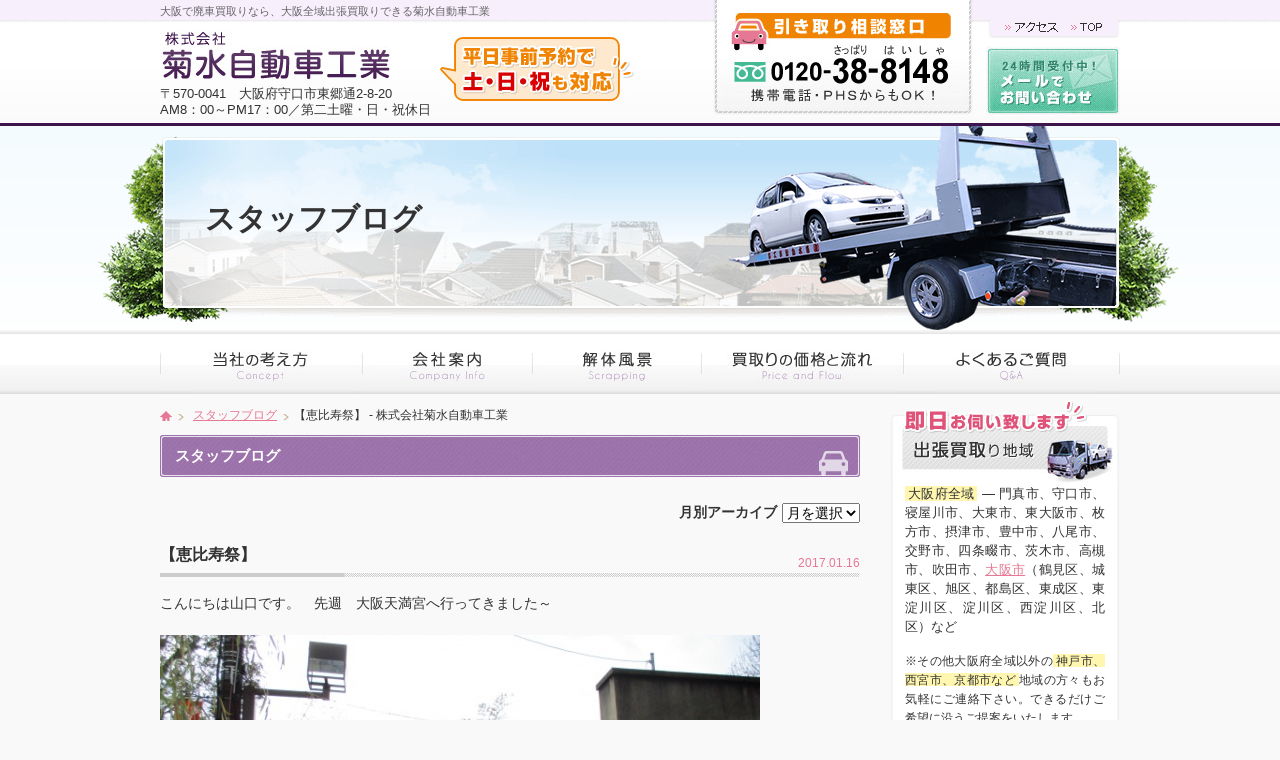

--- FILE ---
content_type: text/html; charset=UTF-8
request_url: https://www.haisha-hikitori.com/staffblog/10850/
body_size: 31532
content:
<!DOCTYPE html>
<html lang="ja">
<head>
<meta charset="UTF-8">
	<!-- Google Tag Manager -->
<script>(function(w,d,s,l,i){w[l]=w[l]||[];w[l].push({'gtm.start':
new Date().getTime(),event:'gtm.js'});var f=d.getElementsByTagName(s)[0],
j=d.createElement(s),dl=l!='dataLayer'?'&l='+l:'';j.async=true;j.src=
'https://www.googletagmanager.com/gtm.js?id='+i+dl;f.parentNode.insertBefore(j,f);
})(window,document,'script','dataLayer','GTM-K8BX5JV');</script>
<!-- End Google Tag Manager -->

<meta name="description" content="こんにちは山口です。　先週　大阪天満宮へ行ってきました～毎年行くのですが、受験　合格祈願で　学生様が多いですね～私の子供..." />
 
<meta name="keywords" content="廃車,大阪">
<meta name="robots" content="index,follow">
<meta name="SKYPE_TOOLBAR" content="SKYPE_TOOLBAR_PARSER_COMPATIBLE">
<link rel="shortcut icon" href="https://www.haisha-hikitori.com/common/img/ico/favicon.ico">
<link rel="canonical" href="https://www.haisha-hikitori.com/staffblog/10850/" />
<link rel="alternate" media="only screen and (max-width: 640px)" href="https://www.haisha-hikitori.com/staffblog/10850/">

	<style type="text/css">
		#fancybox-close{:-15px;:-15px}
						div#fancybox-outer{background-color:}
			</style>

	
		<!-- All in One SEO 4.3.1.1 - aioseo.com -->
		<title>【恵比寿祭】 - 株式会社菊水自動車工業</title>
		<meta name="description" content="こんにちは山口です。 先週 大阪天満宮へ行ってきました～ 毎年行くのですが、受験 合格祈願で 学生様が多いです" />
		<meta name="robots" content="max-image-preview:large" />
		<link rel="canonical" href="https://www.haisha-hikitori.com/staffblog/10850/" />
		<meta name="generator" content="All in One SEO (AIOSEO) 4.3.1.1 " />
		<meta property="og:locale" content="ja_JP" />
		<meta property="og:site_name" content="株式会社菊水自動車工業 - 大阪の廃車買取、解体専門業者だからどんな廃車も高価買取。大阪全域出張買取りは菊水自動車工業にお任せ下さい。持ち込み廃車はさらに高値買取します！自社工場完備で心をこめて確実・丁寧に廃車。抹消手続き後の税金等の還付についても説明しますので、初めての廃車でも安心。" />
		<meta property="og:type" content="article" />
		<meta property="og:title" content="【恵比寿祭】 - 株式会社菊水自動車工業" />
		<meta property="og:description" content="こんにちは山口です。 先週 大阪天満宮へ行ってきました～ 毎年行くのですが、受験 合格祈願で 学生様が多いです" />
		<meta property="og:url" content="https://www.haisha-hikitori.com/staffblog/10850/" />
		<meta property="article:published_time" content="2017-01-15T14:17:00+00:00" />
		<meta property="article:modified_time" content="2017-01-15T14:17:00+00:00" />
		<meta name="twitter:card" content="summary_large_image" />
		<meta name="twitter:title" content="【恵比寿祭】 - 株式会社菊水自動車工業" />
		<meta name="twitter:description" content="こんにちは山口です。 先週 大阪天満宮へ行ってきました～ 毎年行くのですが、受験 合格祈願で 学生様が多いです" />
		<script type="application/ld+json" class="aioseo-schema">
			{"@context":"https:\/\/schema.org","@graph":[{"@type":"BlogPosting","@id":"https:\/\/www.haisha-hikitori.com\/staffblog\/10850\/#blogposting","name":"\u3010\u6075\u6bd4\u5bff\u796d\u3011 - \u682a\u5f0f\u4f1a\u793e\u83ca\u6c34\u81ea\u52d5\u8eca\u5de5\u696d","headline":"\u3010\u6075\u6bd4\u5bff\u796d\u3011","author":{"@id":"https:\/\/www.haisha-hikitori.com\/author\/kikusui\/#author"},"publisher":{"@id":"https:\/\/www.haisha-hikitori.com\/#organization"},"image":{"@type":"ImageObject","url":"https:\/\/www.haisha-hikitori.com\/wp\/wp-content\/uploads\/2017\/01\/0012.jpg","width":600,"height":450},"datePublished":"2017-01-15T23:17:00+09:00","dateModified":"2017-01-15T23:17:00+09:00","inLanguage":"ja","mainEntityOfPage":{"@id":"https:\/\/www.haisha-hikitori.com\/staffblog\/10850\/#webpage"},"isPartOf":{"@id":"https:\/\/www.haisha-hikitori.com\/staffblog\/10850\/#webpage"},"articleSection":"\u30b9\u30bf\u30c3\u30d5\u30d6\u30ed\u30b0"},{"@type":"BreadcrumbList","@id":"https:\/\/www.haisha-hikitori.com\/staffblog\/10850\/#breadcrumblist","itemListElement":[{"@type":"ListItem","@id":"https:\/\/www.haisha-hikitori.com\/#listItem","position":1,"item":{"@type":"WebPage","@id":"https:\/\/www.haisha-hikitori.com\/","name":"\u30db\u30fc\u30e0","description":"\u5927\u962a\u306e\u5ec3\u8eca\u8cb7\u53d6\u3001\u89e3\u4f53\u5c02\u9580\u696d\u8005\u3060\u304b\u3089\u3069\u3093\u306a\u5ec3\u8eca\u3082\u9ad8\u4fa1\u8cb7\u53d6\u3002\u5927\u962a\u5168\u57df\u51fa\u5f35\u8cb7\u53d6\u308a\u306f\u83ca\u6c34\u81ea\u52d5\u8eca\u5de5\u696d\u306b\u304a\u4efb\u305b\u4e0b\u3055\u3044\u3002\u6301\u3061\u8fbc\u307f\u5ec3\u8eca\u306f\u3055\u3089\u306b\u9ad8\u5024\u8cb7\u53d6\u3057\u307e\u3059\uff01\u81ea\u793e\u5de5\u5834\u5b8c\u5099\u3067\u5fc3\u3092\u3053\u3081\u3066\u78ba\u5b9f\u30fb\u4e01\u5be7\u306b\u5ec3\u8eca\u3002\u62b9\u6d88\u624b\u7d9a\u304d\u5f8c\u306e\u7a0e\u91d1\u7b49\u306e\u9084\u4ed8\u306b\u3064\u3044\u3066\u3082\u8aac\u660e\u3057\u307e\u3059\u306e\u3067\u3001\u521d\u3081\u3066\u306e\u5ec3\u8eca\u3067\u3082\u5b89\u5fc3\u3002","url":"https:\/\/www.haisha-hikitori.com\/"},"nextItem":"https:\/\/www.haisha-hikitori.com\/staffblog\/#listItem"},{"@type":"ListItem","@id":"https:\/\/www.haisha-hikitori.com\/staffblog\/#listItem","position":2,"item":{"@type":"WebPage","@id":"https:\/\/www.haisha-hikitori.com\/staffblog\/","name":"\u30b9\u30bf\u30c3\u30d5\u30d6\u30ed\u30b0","description":"\u3053\u3093\u306b\u3061\u306f\u5c71\u53e3\u3067\u3059\u3002 \u5148\u9031 \u5927\u962a\u5929\u6e80\u5bae\u3078\u884c\u3063\u3066\u304d\u307e\u3057\u305f\uff5e \u6bce\u5e74\u884c\u304f\u306e\u3067\u3059\u304c\u3001\u53d7\u9a13 \u5408\u683c\u7948\u9858\u3067 \u5b66\u751f\u69d8\u304c\u591a\u3044\u3067\u3059","url":"https:\/\/www.haisha-hikitori.com\/staffblog\/"},"previousItem":"https:\/\/www.haisha-hikitori.com\/#listItem"}]},{"@type":"Organization","@id":"https:\/\/www.haisha-hikitori.com\/#organization","name":"\u682a\u5f0f\u4f1a\u793e\u83ca\u6c34\u81ea\u52d5\u8eca\u5de5\u696d","url":"https:\/\/www.haisha-hikitori.com\/"},{"@type":"Person","@id":"https:\/\/www.haisha-hikitori.com\/author\/kikusui\/#author","url":"https:\/\/www.haisha-hikitori.com\/author\/kikusui\/","name":"kikusui","image":{"@type":"ImageObject","@id":"https:\/\/www.haisha-hikitori.com\/staffblog\/10850\/#authorImage","url":"https:\/\/secure.gravatar.com\/avatar\/d10ca8d11301c2f4993ac2279ce4b930?s=96&d=mm&r=g","width":96,"height":96,"caption":"kikusui"}},{"@type":"WebPage","@id":"https:\/\/www.haisha-hikitori.com\/staffblog\/10850\/#webpage","url":"https:\/\/www.haisha-hikitori.com\/staffblog\/10850\/","name":"\u3010\u6075\u6bd4\u5bff\u796d\u3011 - \u682a\u5f0f\u4f1a\u793e\u83ca\u6c34\u81ea\u52d5\u8eca\u5de5\u696d","description":"\u3053\u3093\u306b\u3061\u306f\u5c71\u53e3\u3067\u3059\u3002 \u5148\u9031 \u5927\u962a\u5929\u6e80\u5bae\u3078\u884c\u3063\u3066\u304d\u307e\u3057\u305f\uff5e \u6bce\u5e74\u884c\u304f\u306e\u3067\u3059\u304c\u3001\u53d7\u9a13 \u5408\u683c\u7948\u9858\u3067 \u5b66\u751f\u69d8\u304c\u591a\u3044\u3067\u3059","inLanguage":"ja","isPartOf":{"@id":"https:\/\/www.haisha-hikitori.com\/#website"},"breadcrumb":{"@id":"https:\/\/www.haisha-hikitori.com\/staffblog\/10850\/#breadcrumblist"},"author":{"@id":"https:\/\/www.haisha-hikitori.com\/author\/kikusui\/#author"},"creator":{"@id":"https:\/\/www.haisha-hikitori.com\/author\/kikusui\/#author"},"image":{"@type":"ImageObject","url":"https:\/\/www.haisha-hikitori.com\/wp\/wp-content\/uploads\/2017\/01\/0012.jpg","@id":"https:\/\/www.haisha-hikitori.com\/#mainImage","width":600,"height":450},"primaryImageOfPage":{"@id":"https:\/\/www.haisha-hikitori.com\/staffblog\/10850\/#mainImage"},"datePublished":"2017-01-15T23:17:00+09:00","dateModified":"2017-01-15T23:17:00+09:00"},{"@type":"WebSite","@id":"https:\/\/www.haisha-hikitori.com\/#website","url":"https:\/\/www.haisha-hikitori.com\/","name":"\u5927\u962a\u3067\u5ec3\u8eca\u8cb7\u53d6\u306a\u3089\u3001\u3069\u3093\u306a\u5ec3\u8eca\u3082\u8cb7\u53d6\u308a\u3057\u307e\u3059\u83ca\u6c34\u81ea\u52d5\u8eca\u5de5\u696d","description":"\u5927\u962a\u306e\u5ec3\u8eca\u8cb7\u53d6\u3001\u89e3\u4f53\u5c02\u9580\u696d\u8005\u3060\u304b\u3089\u3069\u3093\u306a\u5ec3\u8eca\u3082\u9ad8\u4fa1\u8cb7\u53d6\u3002\u5927\u962a\u5168\u57df\u51fa\u5f35\u8cb7\u53d6\u308a\u306f\u83ca\u6c34\u81ea\u52d5\u8eca\u5de5\u696d\u306b\u304a\u4efb\u305b\u4e0b\u3055\u3044\u3002\u6301\u3061\u8fbc\u307f\u5ec3\u8eca\u306f\u3055\u3089\u306b\u9ad8\u5024\u8cb7\u53d6\u3057\u307e\u3059\uff01\u81ea\u793e\u5de5\u5834\u5b8c\u5099\u3067\u5fc3\u3092\u3053\u3081\u3066\u78ba\u5b9f\u30fb\u4e01\u5be7\u306b\u5ec3\u8eca\u3002\u62b9\u6d88\u624b\u7d9a\u304d\u5f8c\u306e\u7a0e\u91d1\u7b49\u306e\u9084\u4ed8\u306b\u3064\u3044\u3066\u3082\u8aac\u660e\u3057\u307e\u3059\u306e\u3067\u3001\u521d\u3081\u3066\u306e\u5ec3\u8eca\u3067\u3082\u5b89\u5fc3\u3002","inLanguage":"ja","publisher":{"@id":"https:\/\/www.haisha-hikitori.com\/#organization"}}]}
		</script>
		<!-- All in One SEO -->

<link rel='dns-prefetch' href='//s.w.org' />
<link rel="alternate" type="application/rss+xml" title="株式会社菊水自動車工業 &raquo; フィード" href="https://www.haisha-hikitori.com/feed/" />
<link rel="alternate" type="application/rss+xml" title="株式会社菊水自動車工業 &raquo; コメントフィード" href="https://www.haisha-hikitori.com/comments/feed/" />
		<!-- This site uses the Google Analytics by MonsterInsights plugin v8.12.1 - Using Analytics tracking - https://www.monsterinsights.com/ -->
		<!-- Note: MonsterInsights is not currently configured on this site. The site owner needs to authenticate with Google Analytics in the MonsterInsights settings panel. -->
					<!-- No UA code set -->
				<!-- / Google Analytics by MonsterInsights -->
				<script type="text/javascript">
			window._wpemojiSettings = {"baseUrl":"https:\/\/s.w.org\/images\/core\/emoji\/2.3\/72x72\/","ext":".png","svgUrl":"https:\/\/s.w.org\/images\/core\/emoji\/2.3\/svg\/","svgExt":".svg","source":{"concatemoji":"https:\/\/www.haisha-hikitori.com\/wp\/wp-includes\/js\/wp-emoji-release.min.js?ver=4.9.1"}};
			!function(a,b,c){function d(a,b){var c=String.fromCharCode;l.clearRect(0,0,k.width,k.height),l.fillText(c.apply(this,a),0,0);var d=k.toDataURL();l.clearRect(0,0,k.width,k.height),l.fillText(c.apply(this,b),0,0);var e=k.toDataURL();return d===e}function e(a){var b;if(!l||!l.fillText)return!1;switch(l.textBaseline="top",l.font="600 32px Arial",a){case"flag":return!(b=d([55356,56826,55356,56819],[55356,56826,8203,55356,56819]))&&(b=d([55356,57332,56128,56423,56128,56418,56128,56421,56128,56430,56128,56423,56128,56447],[55356,57332,8203,56128,56423,8203,56128,56418,8203,56128,56421,8203,56128,56430,8203,56128,56423,8203,56128,56447]),!b);case"emoji":return b=d([55358,56794,8205,9794,65039],[55358,56794,8203,9794,65039]),!b}return!1}function f(a){var c=b.createElement("script");c.src=a,c.defer=c.type="text/javascript",b.getElementsByTagName("head")[0].appendChild(c)}var g,h,i,j,k=b.createElement("canvas"),l=k.getContext&&k.getContext("2d");for(j=Array("flag","emoji"),c.supports={everything:!0,everythingExceptFlag:!0},i=0;i<j.length;i++)c.supports[j[i]]=e(j[i]),c.supports.everything=c.supports.everything&&c.supports[j[i]],"flag"!==j[i]&&(c.supports.everythingExceptFlag=c.supports.everythingExceptFlag&&c.supports[j[i]]);c.supports.everythingExceptFlag=c.supports.everythingExceptFlag&&!c.supports.flag,c.DOMReady=!1,c.readyCallback=function(){c.DOMReady=!0},c.supports.everything||(h=function(){c.readyCallback()},b.addEventListener?(b.addEventListener("DOMContentLoaded",h,!1),a.addEventListener("load",h,!1)):(a.attachEvent("onload",h),b.attachEvent("onreadystatechange",function(){"complete"===b.readyState&&c.readyCallback()})),g=c.source||{},g.concatemoji?f(g.concatemoji):g.wpemoji&&g.twemoji&&(f(g.twemoji),f(g.wpemoji)))}(window,document,window._wpemojiSettings);
		</script>
		<style type="text/css">
img.wp-smiley,
img.emoji {
	display: inline !important;
	border: none !important;
	box-shadow: none !important;
	height: 1em !important;
	width: 1em !important;
	margin: 0 .07em !important;
	vertical-align: -0.1em !important;
	background: none !important;
	padding: 0 !important;
}
</style>
<link rel='stylesheet' id='fancybox-css'  href='https://www.haisha-hikitori.com/wp/wp-content/plugins/fancybox-for-wordpress/fancybox/fancybox.css?ver=4.9.1' type='text/css' media='all' />
<link rel='stylesheet' id='iqfmcss-css'  href='https://www.haisha-hikitori.com/wp/wp-content/plugins/inquiry-form-creator/css/inquiry-form.css?ver=0.7' type='text/css' media='all' />
<link rel='stylesheet' id='default-css'  href='https://www.haisha-hikitori.com/common/css/default.css?ver=4.9.1' type='text/css' media='all' />
<link rel='stylesheet' id='module-css'  href='https://www.haisha-hikitori.com/common/css/module.css?ver=4.9.1' type='text/css' media='all' />
<link rel='stylesheet' id='section-css'  href='https://www.haisha-hikitori.com/common/css/section.css?ver=4.9.1' type='text/css' media='all' />
<script type='text/javascript' src='https://ajax.googleapis.com/ajax/libs/jquery/1.7.2/jquery.min.js?ver=4.9.1'></script>
<script type='text/javascript' src='https://www.haisha-hikitori.com/wp/wp-content/plugins/fancybox-for-wordpress/fancybox/jquery.fancybox.js?ver=1.3.8'></script>
<script type='text/javascript' src='https://www.haisha-hikitori.com/wp/wp-content/plugins/inquiry-form-creator/js/ajaxzip2/ajaxzip2.js?ver=2.10'></script>
<script type='text/javascript' src='https://www.haisha-hikitori.com/wp/wp-content/plugins/inquiry-form-creator/js/jquery.upload.js?ver=1.0.2'></script>
<script type='text/javascript' src='https://www.haisha-hikitori.com/common/js/common.js?ver=4.9.1'></script>
<link rel='https://api.w.org/' href='https://www.haisha-hikitori.com/wp-json/' />
<link rel='shortlink' href='https://www.haisha-hikitori.com/?p=10850' />
<link rel="alternate" type="application/json+oembed" href="https://www.haisha-hikitori.com/wp-json/oembed/1.0/embed?url=https%3A%2F%2Fwww.haisha-hikitori.com%2Fstaffblog%2F10850%2F" />
<link rel="alternate" type="text/xml+oembed" href="https://www.haisha-hikitori.com/wp-json/oembed/1.0/embed?url=https%3A%2F%2Fwww.haisha-hikitori.com%2Fstaffblog%2F10850%2F&#038;format=xml" />

<!-- Fancybox for WordPress -->
<script type="text/javascript">
jQuery(function(){

jQuery.fn.getTitle = function() { // Copy the title of every IMG tag and add it to its parent A so that fancybox can show titles
	var arr = jQuery("a.fancybox");
	jQuery.each(arr, function() {
		var title = jQuery(this).children("img").attr("title");
		jQuery(this).attr('title',title);
	})
}

// Supported file extensions
var thumbnails = jQuery("a:has(img)").not(".nolightbox").filter( function() { return /\.(jpe?g|png|gif|bmp)$/i.test(jQuery(this).attr('href')) });


jQuery("a.fancybox").fancybox({
	'cyclic': false,
	'autoScale': false,
	'padding': ,
	'opacity': false,
	'speedIn': ,
	'speedOut': ,
	'changeSpeed': ,
	'overlayShow': false,
	'overlayOpacity': "",
	'overlayColor': "",
	'titleShow': false,
	'titlePosition': '</script><script><div style="position: absolute;left: -9537px;"></div><script>',
	'enableEscapeButton': false,
	'showCloseButton': false,
	'showNavArrows': false,
	'hideOnOverlayClick': false,
	'hideOnContentClick': false,
	'width': ,
	'height': ,
	'transitionIn': "",
	'transitionOut': "",
	'centerOnScroll': false
});


})
</script>
<!-- END Fancybox for WordPress -->
<script src="https://www.haisha-hikitori.com/wp/wp-content/plugins/inquiry-form-creator/js/ajaxzip2/ajaxzip2.js" charset="utf-8"></script><script>AjaxZip2.JSONDATA = "https://www.haisha-hikitori.com/wp/wp-content/plugins/inquiry-form-creator/js/ajaxzip2/data";</script>		<style type="text/css">.recentcomments a{display:inline !important;padding:0 !important;margin:0 !important;}</style>
		<script type="text/javascript">
(function(i,s,o,g,r,a,m){i['GoogleAnalyticsObject']=r;i[r]=i[r]||function(){
(i[r].q=i[r].q||[]).push(arguments)},i[r].l=1*new Date();a=s.createElement(o),
m=s.getElementsByTagName(o)[0];a.async=1;a.src=g;m.parentNode.insertBefore(a,m)
})(window,document,'script','//www.google-analytics.com/analytics.js','ga');

ga('create', 'UA-17618512-1', 'auto');
ga('require', 'displayfeatures');
ga('require', 'linkid', 'linkid.js');
ga('newTracker.send', 'pageview');
</script>
<!--[if lt IE 9]><script src="http://html5shiv.googlecode.com/svn/trunk/html5.js"></script><![endif]-->
<!--[if IE 6]><script type="text/javascript" src="common/js/DD_belatedPNG-min.js"></script><script type="text/javascript">DD_belatedPNG.fix('.png');</script><![endif]-->
<link href="https://www.haisha-hikitori.com/common/css/jquery.simpleTicker.css" rel="stylesheet">
<script src="https://www.haisha-hikitori.com/common/js/jquery.simpleTicker.js"></script>
<script>
$(function(){
  $.simpleTicker($("#ticker-fade"),{'effectType':'fade'});
  $.simpleTicker($("#ticker-roll"),{'effectType':'roll'});
  $.simpleTicker($("#ticker-slide"),{'effectType':'slide'});
});
</script>

<!-- 構造化データ（JSON-LD） -->
  <script type="application/ld+json">
  {
    "@context": "https://schema.org",
    "@type": "WebSite",
    "name": "株式会社菊水自動車工業",
    "alternateName": "廃車引取ドットコム",
    "url": "https://www.haisha-hikitori.com/",
    "publisher": {
      "@type": "Organization",
      "name": "株式会社菊水自動車工業",
      "url": "https://www.haisha-hikitori.com/",
      "logo": {
        "@type": "ImageObject",
        "url": "https://www.haisha-hikitori.com/common/img/header/logo.jpg"
      }
    }
  }
  </script>
</head>

<body class="post-template-default single single-post postid-10850 single-format-standard singular two-column right-sidebar">
<!-- Google Tag Manager (noscript) -->
<noscript><iframe src="https://www.googletagmanager.com/ns.html?id=GTM-K8BX5JV"
height="0" width="0" style="display:none;visibility:hidden"></iframe></noscript>
<!-- End Google Tag Manager (noscript) -->
<div id="page">

<header id="header">
        <p class="site_copy"><strong>大阪で廃車買取り</strong>なら、大阪全域出張買取りできる菊水自動車工業</p>
        <div class="inner">
    <div class="logo_area">
    <span class="logo"><a href="https://www.haisha-hikitori.com/"><img src="https://www.haisha-hikitori.com/common/img/header/logo.jpg" width="230" height="64" alt="菊水自動車工業"></a></span>
    <p>〒570-0041　大阪府守口市東郷通2-8-20</p>
<p>AM8：00～PM17：00／第二土曜・日・祝休日</p>
<p class="h_yoyaku"><img src="https://www.haisha-hikitori.com/common/img/header/h_yoyaku.jpg" width="195" height="64" alt="土・日・祝も予約OK"></p>
    </div>
    <dl>
        <dt><img src="https://www.haisha-hikitori.com/common/img/header/h_tel.jpg" width="261" height="115" alt="フリーダイヤル0120-38-8148"></dt>
        <dd>
        <ul>
        <li><a href="https://www.haisha-hikitori.com/company/#company02"><img src="https://www.haisha-hikitori.com/common/img/header/h_navi01.jpg" class="btn" width="80" height="19" alt="アクセス"></a></li>
        <li><a href="https://www.haisha-hikitori.com/"><img src="https://www.haisha-hikitori.com/common/img/header/h_navi02.jpg" class="btn" width="54" height="19" alt="TOP"></a></li>
        </ul>
        <p><a href="https://www.haisha-hikitori.com/contact/"><img src="https://www.haisha-hikitori.com/common/img/header/h_mail.jpg" class="btn" width="134" height="70" alt="メールでのお問い合わせ"></a></p>
        </dd>
    </dl>
    </div><!-- / .inner -->
</header><!-- / #header -->

<div class="page_title">
<div class="inner">
	    <h1>スタッフブログ</h1>
    
	    <span><img src="https://www.haisha-hikitori.com/img/main/t_img_blog.png" alt=""></span>
</div>
</div>

<div id="gNavi">
  <ul>
    <li><a href="https://www.haisha-hikitori.com/concept/"><img src="https://www.haisha-hikitori.com/common/img/navi/gNavi01.jpg" class="btn" width="203" alt="当社の考え方"></a></li>
    <li><a href="https://www.haisha-hikitori.com/company/"><img src="https://www.haisha-hikitori.com/common/img/navi/gNavi02.jpg" class="btn" width="170" alt="会社案内"></a></li>
    <li><a href="https://www.haisha-hikitori.com/scrapping/"><img src="https://www.haisha-hikitori.com/common/img/navi/gNavi03.jpg" class="btn" width="169" alt="解体風景"></a></li>
    <li><a href="https://www.haisha-hikitori.com/flow/"><img src="https://www.haisha-hikitori.com/common/img/navi/gNavi04.jpg" class="btn" width="202" alt="買取りの価格と流れ"></a></li>
    <li><a href="https://www.haisha-hikitori.com/qa/"><img src="https://www.haisha-hikitori.com/common/img/navi/gNavi05.jpg" class="btn" width="216" alt="よくあるご質問"></a></li>
  </ul>
</div>

<div id="contents">
<div class="inner">
<div id="main">

<ul id="crumbs">
    <li><a href="https://www.haisha-hikitori.com/"><img src="https://www.haisha-hikitori.com/common/img/ico/ico_home.jpg" width="12" height="14" alt="HOME"></a><img src="https://www.haisha-hikitori.com/common/img/arrow/arrow03.jpg" width="17" height="14" alt=""></li>
	<li><a href="https://www.haisha-hikitori.com/staffblog/">スタッフブログ</a><img src="https://www.haisha-hikitori.com/common/img/arrow/arrow03.jpg" width="17" height="14" alt=""></li><li>【恵比寿祭】 - 株式会社菊水自動車工業</li>
</ul>

<article id="staffblog" class="single">

<h1 class="sub_title01">スタッフブログ</h1>

<div class="blog_month">
<table>
  <tr>
    <th>月別アーカイブ</th>
    <td>
<form><select name="archive-dropdown" onChange='document.location.href=this.options[this.selectedIndex].value;'> 
  <option value="">月を選択</option> 
</select></form></td>
  </tr>
</table>
</div>

<section class="post">
<h2 class="sub_title02">【恵比寿祭】<time datetime="2017-01-16">2017.01.16</time></h2>
<div class="entry">
<p>こんにちは山口です。　先週　大阪天満宮へ行ってきました～</p>
<p><a href="https://www.haisha-hikitori.com/staffblog/10850/attachment/001-243/" rel="attachment wp-att-10851"><img class="alignnone size-full wp-image-10851" src="https://www.haisha-hikitori.com/wp/wp-content/uploads/2017/01/0012.jpg" alt="" srcset="https://www.haisha-hikitori.com/wp/wp-content/uploads/2017/01/0012.jpg 600w, https://www.haisha-hikitori.com/wp/wp-content/uploads/2017/01/0012-300x225.jpg 300w, https://www.haisha-hikitori.com/wp/wp-content/uploads/2017/01/0012-400x300.jpg 400w" sizes="(max-width: 600px) 100vw, 600px" /></a></p>
<p>毎年行くのですが、受験　合格祈願で　学生様が多いですね～</p>
<p>私の子供は来年になり、合格祈願も大事ですが　やはり家内安全　健康祈願ですね～</p>
<p>&nbsp;</p>
</div>
</section>

<!--/ #blog --></article>    

<div class="wp-pagenavi">
<div class="alignleft">
<a href="https://www.haisha-hikitori.com/staffblog/10826/" rel="prev">&laquo; 前へ</a></div>
<div class="center"><a href="https://www.haisha-hikitori.com/staffblog/">一覧へ</a></div>
<div class="alignright">
<a href="https://www.haisha-hikitori.com/staffblog/10888/" rel="next">次へ &raquo;</a></div>
<!--/ .wp-pagenavi --></div>

      <div id="main_contact">
      <ul class="m_con01">
	  	<li><img src="https://www.haisha-hikitori.com/common/img/main_contact/m_contact01.jpg" width="298" height="120" alt="大阪　廃車　菊水自動車"></li>
      	<li><img src="https://www.haisha-hikitori.com/common/img/main_contact/m_contact02.jpg" width="242" height="120" alt="フリーダイヤル0120-38-8148"></li>
      </ul>
      <ul class="m_con02">
          <li><a href="https://www.haisha-hikitori.com/qa/"><img src="https://www.haisha-hikitori.com/common/img/main_contact/m_contact03.jpg" class="btn" width="131" height="30" alt="よくあるご質問"></a></li>
          <li><a href="https://www.haisha-hikitori.com/contact/"><img src="https://www.haisha-hikitori.com/common/img/main_contact/m_contact04.jpg" class="btn" width="131" height="53" alt="メールでのお問い合わせ"></a></li>
      </ul>
      </div>

<!-- / #main -->
</div>

<div id="side">
        <section id="side01">
        <div class="side_box">
        <h2><img src="https://www.haisha-hikitori.com/common/img/side/side01_t.jpg" width="230" height="90" alt="即日お伺い致します"></h2>
        <p><strong>大阪府全域</strong> ― 門真市、守口市、寝屋川市、大東市、東大阪市、枚方市、摂津市、豊中市、八尾市、交野市、四条畷市、茨木市、高槻市、吹田市、<a href="https://www.haisha-hikitori.com/blog/13352/" target="_blank">大阪市</a>（鶴見区、城東区、旭区、都島区、東成区、東淀川区、淀川区、西淀川区、北区）など</p>
        <p><small>※その他大阪府全域以外の<strong>神戸市、西宮市、京都市など</strong>地域の方々もお気軽にご連絡下さい。できるだけご希望に沿うご提案をいたします。</small></p>
        <dl>
            <dt><a href="https://www.haisha-hikitori.com/area/"><img src="https://www.haisha-hikitori.com/common/img/side/side_map.jpg" width="200" height="160" alt="エリアマップ"></a></dt>
            <dd><a href="https://www.haisha-hikitori.com/area/"><img src="https://www.haisha-hikitori.com/common/img/btn/detail_btn.jpg" width="200" height="24" alt="詳しくはこちら"></a></dd>
        </dl>
        </div>
        </section>
<a href="https://www.google.com/maps/place/%EF%BC%88%E6%A0%AA%EF%BC%89%E8%8F%8A%E6%B0%B4%E8%87%AA%E5%8B%95%E8%BB%8A%E5%B7%A5%E6%A5%AD/@34.7265734,135.5777831,16z/data=!4m8!3m7!1s0x6000e1b6467a8143:0xc550f68551730729!8m2!3d34.726569!4d135.580358!9m1!1b1!16s%2Fg%2F1vxf_12g?entry=ttu&g_ep=EgoyMDI1MDQwNi4wIKXMDSoASAFQAw%3D%3D" target="_blank" rel="noopener noreferrer">
<img src="https://www.haisha-hikitori.com/wp/wp-content/uploads/2025/04/kuchikomi.png" width="230" height="" alt="口コミ">
</a><br><br>

<a href="https://www.haisha-hikitori.com/wp/wp-content/uploads/2024/12/kaitaikyoka.pdf" target="_blank" rel="noopener noreferrer">
<div style="padding: 10px; margin-bottom: 10px; border: 1px solid #333333; background-color: #ffff99;">
    解体業許可証
</div>
</a>


		        <section id="side02">
        <div class="side_box">
        <h2><img src="https://www.haisha-hikitori.com/common/img/side/side02_t.jpg" width="230" height="95" alt="買取りブログ"></h2>
        
		                                <dl>
                <dt><a href="https://www.haisha-hikitori.com/blog/14658/"><img width="60" height="60" src="https://www.haisha-hikitori.com/wp/wp-content/uploads/2025/12/IMG_0819-60x60.jpg" class="attachment-thumbnail size-thumbnail wp-post-image" alt="" /></a></dt>
                <dd><time datetime="2025-12-03">2025.12.03</time>
                <a href="https://www.haisha-hikitori.com/blog/14658/">ご新規様 大阪 近隣 廃車 持ち込み　高価買取り</a></dd>
            </dl>
                                            <dl>
                <dt><a href="https://www.haisha-hikitori.com/blog/14628/"><img width="60" height="60" src="https://www.haisha-hikitori.com/wp/wp-content/uploads/2025/11/IMG_9606-60x60.jpg" class="attachment-thumbnail size-thumbnail wp-post-image" alt="" /></a></dt>
                <dd><time datetime="2025-11-09">2025.11.09</time>
                <a href="https://www.haisha-hikitori.com/blog/14628/">ご新規様 タント 即日 廃車お持込み</a></dd>
            </dl>
                                            <dl>
                <dt><a href="https://www.haisha-hikitori.com/blog/14615/"><img width="60" height="60" src="https://www.haisha-hikitori.com/wp/wp-content/uploads/2024/11/IMG_5649-60x60.jpg" class="attachment-thumbnail size-thumbnail wp-post-image" alt="" /></a></dt>
                <dd><time datetime="2025-10-15">2025.10.15</time>
                <a href="https://www.haisha-hikitori.com/blog/14615/">🚘 大阪で廃車するなら 守口市のキクスイへ フリーダイヤル 0120-38-8148　</a></dd>
            </dl>
                                            
        
        <p><a href="https://www.haisha-hikitori.com/blog/">一覧</a></p>
        </div>
        </section>
                
                	
<p style="padding: 20px 0;"><iframe src="https://calendar.google.com/calendar/embed?showTitle=0&amp;showPrint=0&amp;height=600&amp;wkst=1&amp;bgcolor=%23FFFFFF&amp;src=haisha.hikitori%40gmail.com&amp;color=%23711616&amp;ctz=Asia%2FTokyo" style="border-width:0" width="230" height="350" frameborder="0" scrolling="no"></iframe>休日とあるのが店舗休業日です。</br>原則第二土曜と日曜祝日です。</br>年末年始・GW・お盆はカレンダー参照下さい
	
		        <section id="side_btn">
        <ul>
        	<li><a href="https://www.haisha-hikitori.com/repay"><img src="https://www.haisha-hikitori.com/common/img/side/side_repay.jpg" width="230" height="62" alt="還付金について"></a></li>
            <li><a href="https://www.haisha-hikitori.com/flow"><img src="https://www.haisha-hikitori.com/common/img/side/side_flow.jpg" width="230" height="62" alt="買取の価格と流れ"></a></li>
        </ul>        
        </section>        
            
    <!-- / #side -->
    </div><!-- / .inner -->
</div>
<!-- / #contents -->
</div>

<div id="pt"><a href="#page"><img src="https://www.haisha-hikitori.com/common/img/btn/pt_btn.jpg" class="btn" width="65" height="65" alt=""></a></div>

<footer id="footer">
    <nav class="f_menu">
    <ul>
    <li>｜　<a href="https://www.haisha-hikitori.com/">HOME</a>　│　</li>
    <li><a href="https://www.haisha-hikitori.com/concept/">当社の考え方</a>　│　</li>
    <li><a href="https://www.haisha-hikitori.com/area/">出張買取り地域</a>　│　</li>
    <li><a href="https://www.haisha-hikitori.com/company/">会社案内</a>　│　</li>
    <li><a href="https://www.haisha-hikitori.com/scrapping/">解体風景</a>　│　</li>
    <li><a href="https://www.haisha-hikitori.com/repay/">還付金について</a>　│　</li>
    <li><a href="https://www.haisha-hikitori.com/flow/">買取りの価格と流れ</a>　│　</li>
    <li><a href="https://www.haisha-hikitori.com/blog/">買取りブログ</a>　│</li>
    </ul>
    </nav>

  <div class="inner">
    <ul>
      <li><a href="https://www.haisha-hikitori.com/qa/">よくあるご質問</a></li>
      <li><a href="https://www.haisha-hikitori.com/privacy/">プライバシーポリシー</a></li>
      <li><a href="https://www.haisha-hikitori.com/contact/">お問い合わせ</a></li>
    </ul>
    
   <p class="copyright">
Copyright &copy; <script type="text/javascript">var startYear = 2013;thisDate = new Date();thisYear = thisDate.getFullYear();if(startYear!=thisYear)
{document.write(startYear+"-"+thisYear);}else{document.write(startYear);}</script>
株式会社菊水自動車工業 All Rights Reserved.</p>
    <!-- / .inner -->
  </div>
  <!-- / #footer -->
</footer>

<!-- / #page -->
</div>
<script type='text/javascript' src='https://www.haisha-hikitori.com/wp/wp-includes/js/wp-embed.min.js?ver=4.9.1'></script>
</body>

</html>

--- FILE ---
content_type: text/css
request_url: https://www.haisha-hikitori.com/common/css/jquery.simpleTicker.css
body_size: 427
content:
@charset "utf-8";
/* CSS Document */

#index_news{
	margin-bottom:15px;
	overflow: hidden;
}

.sample-ticker {
  padding: 10px 10px 13px 10px;
  width: 568px;
  text-align: left;
  border: #ccc 1px solid;
  position: relative;
  overflow: hidden;
  background-color:#ffffff;
  line-height:0.5;
  float:right;
  border-left:none;
}

.sample-ticker ul {
  width: 100%;
  position: relative;
}

.sample-ticker ul li {
  width: 100%;
  display: none;
}

h4.news {
	float: left;
}

ul time{
	margin-right:15px;
}